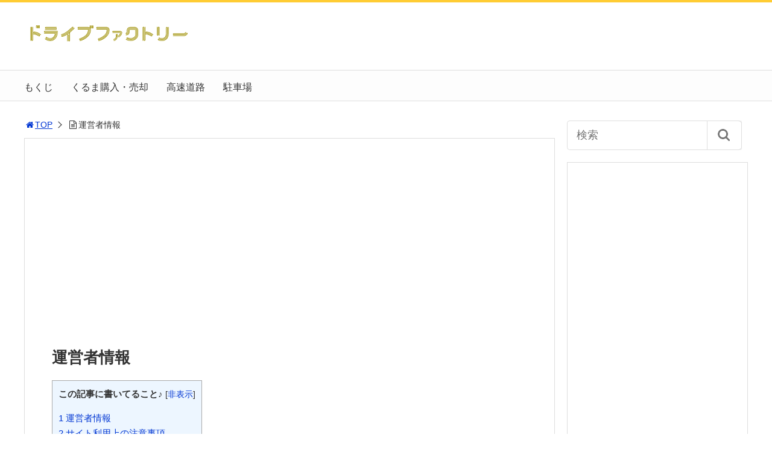

--- FILE ---
content_type: text/html; charset=UTF-8
request_url: https://drivefactory.info/information
body_size: 19742
content:
<!DOCTYPE html><html lang="ja"><head>  <script defer src="https://www.googletagmanager.com/gtag/js?id=G-6JTSLC8R8L"></script> <script defer src="[data-uri]"></script><title>運営者情報</title><meta charset="utf-8"><meta name="viewport" content="width=device-width,maximum-scale=1,minimum-scale=1,initial-scale=1,user-scalable=yes"><meta name="format-detection" content="telephone=no"> <!--[if lt IE 9]> <script src="https://drivefactory.info/wp-content/themes/surfing/js/html5shiv.js"></script> <![endif]--> <script defer src="https://drivefactory.info/wp-content/themes/surfing/js/jquery-1.11.1.min.js"></script> <script defer src="https://drivefactory.info/wp-content/themes/surfing/js/jquery.easing.1.3.min.js"></script> <script defer src="https://drivefactory.info/wp-content/themes/surfing/js/slidebars.min.js"></script> <script defer src="https://drivefactory.info/wp-content/themes/surfing/js/jquery.sticky.min.js"></script> <script defer src="https://drivefactory.info/wp-content/themes/surfing/js/original.min.js?ver=1.26.1"></script> <script defer src="https://drivefactory.info/wp-content/themes/surfing/js/clipboard.min.js"></script> <link rel="canonical" href="https://drivefactory.info/information"><link rel="icon" href="favicon.ico"><meta name='robots' content='max-image-preview:large' /><meta name="keywords" content="" /><meta name="description" content="運営者情報運営ドライブファクトリー 運営事務局お問い合わせフォームはこちらサイト利用上の注意事項当サイトは、お客様の便宜に供する為のものであり、お客様御自身の責任において利用頂く事ができるものとします。第三者、または当社に損害や不利益を与える行為、第三者、または当社の信用や名誉を損なう行為は禁止とさせて頂きます。当サイ" /><meta name="robots" content="noindex,nofollow" /><meta property="og:title" content="運営者情報" /><meta property="og:type" content="article" /><meta property="og:description" content="運営者情報運営ドライブファクトリー 運営事務局お問い合わせフォームはこちらサイト利用上の注意事項当サイトは、お客様の便宜に供する為のものであり、お客様御自身の責任において利用頂く事ができるものとします。第三者、または当社に損害や不利益を与える行為、第三者、または当社の信用や名誉を損なう行為は禁止とさせて頂きます。当サイ" /><meta property="og:url" content="https://drivefactory.info/information" /><meta property="og:image" content="" /><meta property="og:locale" content="ja_JP" /><meta property="og:site_name" content="ドライブファクトリー" /><link href="https://plus.google.com/" rel="publisher" /><meta name="twitter:card" content="summary" /><meta name="twitter:site" content="DriveFactory" /><meta name="twitter:title" content="運営者情報" /><meta name="twitter:description" content="運営者情報運営ドライブファクトリー 運営事務局お問い合わせフォームはこちらサイト利用上の注意事項当サイトは、お客様の便宜に供する為のものであり、お客様御自身の責任において利用頂く事ができるものとします。第三者、または当社に損害や不利益を与える行為、第三者、または当社の信用や名誉を損なう行為は禁止とさせて頂きます。当サイ" /><meta name="twitter:image" content="" /><link rel='dns-prefetch' href='//maxcdn.bootstrapcdn.com' /><link rel="alternate" title="oEmbed (JSON)" type="application/json+oembed" href="https://drivefactory.info/wp-json/oembed/1.0/embed?url=https%3A%2F%2Fdrivefactory.info%2Finformation" /><link rel="alternate" title="oEmbed (XML)" type="text/xml+oembed" href="https://drivefactory.info/wp-json/oembed/1.0/embed?url=https%3A%2F%2Fdrivefactory.info%2Finformation&#038;format=xml" /><style id='wp-img-auto-sizes-contain-inline-css' type='text/css'>img:is([sizes=auto i],[sizes^="auto," i]){contain-intrinsic-size:3000px 1500px}
/*# sourceURL=wp-img-auto-sizes-contain-inline-css */</style><link rel='stylesheet' id='font-awesome-css' href='//maxcdn.bootstrapcdn.com/font-awesome/4.3.0/css/font-awesome.min.css?ver=6.9' type='text/css' media='all' /><style id='wp-emoji-styles-inline-css' type='text/css'>img.wp-smiley, img.emoji {
		display: inline !important;
		border: none !important;
		box-shadow: none !important;
		height: 1em !important;
		width: 1em !important;
		margin: 0 0.07em !important;
		vertical-align: -0.1em !important;
		background: none !important;
		padding: 0 !important;
	}
/*# sourceURL=wp-emoji-styles-inline-css */</style><style id='wp-block-library-inline-css' type='text/css'>:root{--wp-block-synced-color:#7a00df;--wp-block-synced-color--rgb:122,0,223;--wp-bound-block-color:var(--wp-block-synced-color);--wp-editor-canvas-background:#ddd;--wp-admin-theme-color:#007cba;--wp-admin-theme-color--rgb:0,124,186;--wp-admin-theme-color-darker-10:#006ba1;--wp-admin-theme-color-darker-10--rgb:0,107,160.5;--wp-admin-theme-color-darker-20:#005a87;--wp-admin-theme-color-darker-20--rgb:0,90,135;--wp-admin-border-width-focus:2px}@media (min-resolution:192dpi){:root{--wp-admin-border-width-focus:1.5px}}.wp-element-button{cursor:pointer}:root .has-very-light-gray-background-color{background-color:#eee}:root .has-very-dark-gray-background-color{background-color:#313131}:root .has-very-light-gray-color{color:#eee}:root .has-very-dark-gray-color{color:#313131}:root .has-vivid-green-cyan-to-vivid-cyan-blue-gradient-background{background:linear-gradient(135deg,#00d084,#0693e3)}:root .has-purple-crush-gradient-background{background:linear-gradient(135deg,#34e2e4,#4721fb 50%,#ab1dfe)}:root .has-hazy-dawn-gradient-background{background:linear-gradient(135deg,#faaca8,#dad0ec)}:root .has-subdued-olive-gradient-background{background:linear-gradient(135deg,#fafae1,#67a671)}:root .has-atomic-cream-gradient-background{background:linear-gradient(135deg,#fdd79a,#004a59)}:root .has-nightshade-gradient-background{background:linear-gradient(135deg,#330968,#31cdcf)}:root .has-midnight-gradient-background{background:linear-gradient(135deg,#020381,#2874fc)}:root{--wp--preset--font-size--normal:16px;--wp--preset--font-size--huge:42px}.has-regular-font-size{font-size:1em}.has-larger-font-size{font-size:2.625em}.has-normal-font-size{font-size:var(--wp--preset--font-size--normal)}.has-huge-font-size{font-size:var(--wp--preset--font-size--huge)}.has-text-align-center{text-align:center}.has-text-align-left{text-align:left}.has-text-align-right{text-align:right}.has-fit-text{white-space:nowrap!important}#end-resizable-editor-section{display:none}.aligncenter{clear:both}.items-justified-left{justify-content:flex-start}.items-justified-center{justify-content:center}.items-justified-right{justify-content:flex-end}.items-justified-space-between{justify-content:space-between}.screen-reader-text{border:0;clip-path:inset(50%);height:1px;margin:-1px;overflow:hidden;padding:0;position:absolute;width:1px;word-wrap:normal!important}.screen-reader-text:focus{background-color:#ddd;clip-path:none;color:#444;display:block;font-size:1em;height:auto;left:5px;line-height:normal;padding:15px 23px 14px;text-decoration:none;top:5px;width:auto;z-index:100000}html :where(.has-border-color){border-style:solid}html :where([style*=border-top-color]){border-top-style:solid}html :where([style*=border-right-color]){border-right-style:solid}html :where([style*=border-bottom-color]){border-bottom-style:solid}html :where([style*=border-left-color]){border-left-style:solid}html :where([style*=border-width]){border-style:solid}html :where([style*=border-top-width]){border-top-style:solid}html :where([style*=border-right-width]){border-right-style:solid}html :where([style*=border-bottom-width]){border-bottom-style:solid}html :where([style*=border-left-width]){border-left-style:solid}html :where(img[class*=wp-image-]){height:auto;max-width:100%}:where(figure){margin:0 0 1em}html :where(.is-position-sticky){--wp-admin--admin-bar--position-offset:var(--wp-admin--admin-bar--height,0px)}@media screen and (max-width:600px){html :where(.is-position-sticky){--wp-admin--admin-bar--position-offset:0px}}

/*# sourceURL=wp-block-library-inline-css */</style><style id='global-styles-inline-css' type='text/css'>:root{--wp--preset--aspect-ratio--square: 1;--wp--preset--aspect-ratio--4-3: 4/3;--wp--preset--aspect-ratio--3-4: 3/4;--wp--preset--aspect-ratio--3-2: 3/2;--wp--preset--aspect-ratio--2-3: 2/3;--wp--preset--aspect-ratio--16-9: 16/9;--wp--preset--aspect-ratio--9-16: 9/16;--wp--preset--color--black: #000000;--wp--preset--color--cyan-bluish-gray: #abb8c3;--wp--preset--color--white: #ffffff;--wp--preset--color--pale-pink: #f78da7;--wp--preset--color--vivid-red: #cf2e2e;--wp--preset--color--luminous-vivid-orange: #ff6900;--wp--preset--color--luminous-vivid-amber: #fcb900;--wp--preset--color--light-green-cyan: #7bdcb5;--wp--preset--color--vivid-green-cyan: #00d084;--wp--preset--color--pale-cyan-blue: #8ed1fc;--wp--preset--color--vivid-cyan-blue: #0693e3;--wp--preset--color--vivid-purple: #9b51e0;--wp--preset--gradient--vivid-cyan-blue-to-vivid-purple: linear-gradient(135deg,rgb(6,147,227) 0%,rgb(155,81,224) 100%);--wp--preset--gradient--light-green-cyan-to-vivid-green-cyan: linear-gradient(135deg,rgb(122,220,180) 0%,rgb(0,208,130) 100%);--wp--preset--gradient--luminous-vivid-amber-to-luminous-vivid-orange: linear-gradient(135deg,rgb(252,185,0) 0%,rgb(255,105,0) 100%);--wp--preset--gradient--luminous-vivid-orange-to-vivid-red: linear-gradient(135deg,rgb(255,105,0) 0%,rgb(207,46,46) 100%);--wp--preset--gradient--very-light-gray-to-cyan-bluish-gray: linear-gradient(135deg,rgb(238,238,238) 0%,rgb(169,184,195) 100%);--wp--preset--gradient--cool-to-warm-spectrum: linear-gradient(135deg,rgb(74,234,220) 0%,rgb(151,120,209) 20%,rgb(207,42,186) 40%,rgb(238,44,130) 60%,rgb(251,105,98) 80%,rgb(254,248,76) 100%);--wp--preset--gradient--blush-light-purple: linear-gradient(135deg,rgb(255,206,236) 0%,rgb(152,150,240) 100%);--wp--preset--gradient--blush-bordeaux: linear-gradient(135deg,rgb(254,205,165) 0%,rgb(254,45,45) 50%,rgb(107,0,62) 100%);--wp--preset--gradient--luminous-dusk: linear-gradient(135deg,rgb(255,203,112) 0%,rgb(199,81,192) 50%,rgb(65,88,208) 100%);--wp--preset--gradient--pale-ocean: linear-gradient(135deg,rgb(255,245,203) 0%,rgb(182,227,212) 50%,rgb(51,167,181) 100%);--wp--preset--gradient--electric-grass: linear-gradient(135deg,rgb(202,248,128) 0%,rgb(113,206,126) 100%);--wp--preset--gradient--midnight: linear-gradient(135deg,rgb(2,3,129) 0%,rgb(40,116,252) 100%);--wp--preset--font-size--small: 13px;--wp--preset--font-size--medium: 20px;--wp--preset--font-size--large: 36px;--wp--preset--font-size--x-large: 42px;--wp--preset--spacing--20: 0.44rem;--wp--preset--spacing--30: 0.67rem;--wp--preset--spacing--40: 1rem;--wp--preset--spacing--50: 1.5rem;--wp--preset--spacing--60: 2.25rem;--wp--preset--spacing--70: 3.38rem;--wp--preset--spacing--80: 5.06rem;--wp--preset--shadow--natural: 6px 6px 9px rgba(0, 0, 0, 0.2);--wp--preset--shadow--deep: 12px 12px 50px rgba(0, 0, 0, 0.4);--wp--preset--shadow--sharp: 6px 6px 0px rgba(0, 0, 0, 0.2);--wp--preset--shadow--outlined: 6px 6px 0px -3px rgb(255, 255, 255), 6px 6px rgb(0, 0, 0);--wp--preset--shadow--crisp: 6px 6px 0px rgb(0, 0, 0);}:where(.is-layout-flex){gap: 0.5em;}:where(.is-layout-grid){gap: 0.5em;}body .is-layout-flex{display: flex;}.is-layout-flex{flex-wrap: wrap;align-items: center;}.is-layout-flex > :is(*, div){margin: 0;}body .is-layout-grid{display: grid;}.is-layout-grid > :is(*, div){margin: 0;}:where(.wp-block-columns.is-layout-flex){gap: 2em;}:where(.wp-block-columns.is-layout-grid){gap: 2em;}:where(.wp-block-post-template.is-layout-flex){gap: 1.25em;}:where(.wp-block-post-template.is-layout-grid){gap: 1.25em;}.has-black-color{color: var(--wp--preset--color--black) !important;}.has-cyan-bluish-gray-color{color: var(--wp--preset--color--cyan-bluish-gray) !important;}.has-white-color{color: var(--wp--preset--color--white) !important;}.has-pale-pink-color{color: var(--wp--preset--color--pale-pink) !important;}.has-vivid-red-color{color: var(--wp--preset--color--vivid-red) !important;}.has-luminous-vivid-orange-color{color: var(--wp--preset--color--luminous-vivid-orange) !important;}.has-luminous-vivid-amber-color{color: var(--wp--preset--color--luminous-vivid-amber) !important;}.has-light-green-cyan-color{color: var(--wp--preset--color--light-green-cyan) !important;}.has-vivid-green-cyan-color{color: var(--wp--preset--color--vivid-green-cyan) !important;}.has-pale-cyan-blue-color{color: var(--wp--preset--color--pale-cyan-blue) !important;}.has-vivid-cyan-blue-color{color: var(--wp--preset--color--vivid-cyan-blue) !important;}.has-vivid-purple-color{color: var(--wp--preset--color--vivid-purple) !important;}.has-black-background-color{background-color: var(--wp--preset--color--black) !important;}.has-cyan-bluish-gray-background-color{background-color: var(--wp--preset--color--cyan-bluish-gray) !important;}.has-white-background-color{background-color: var(--wp--preset--color--white) !important;}.has-pale-pink-background-color{background-color: var(--wp--preset--color--pale-pink) !important;}.has-vivid-red-background-color{background-color: var(--wp--preset--color--vivid-red) !important;}.has-luminous-vivid-orange-background-color{background-color: var(--wp--preset--color--luminous-vivid-orange) !important;}.has-luminous-vivid-amber-background-color{background-color: var(--wp--preset--color--luminous-vivid-amber) !important;}.has-light-green-cyan-background-color{background-color: var(--wp--preset--color--light-green-cyan) !important;}.has-vivid-green-cyan-background-color{background-color: var(--wp--preset--color--vivid-green-cyan) !important;}.has-pale-cyan-blue-background-color{background-color: var(--wp--preset--color--pale-cyan-blue) !important;}.has-vivid-cyan-blue-background-color{background-color: var(--wp--preset--color--vivid-cyan-blue) !important;}.has-vivid-purple-background-color{background-color: var(--wp--preset--color--vivid-purple) !important;}.has-black-border-color{border-color: var(--wp--preset--color--black) !important;}.has-cyan-bluish-gray-border-color{border-color: var(--wp--preset--color--cyan-bluish-gray) !important;}.has-white-border-color{border-color: var(--wp--preset--color--white) !important;}.has-pale-pink-border-color{border-color: var(--wp--preset--color--pale-pink) !important;}.has-vivid-red-border-color{border-color: var(--wp--preset--color--vivid-red) !important;}.has-luminous-vivid-orange-border-color{border-color: var(--wp--preset--color--luminous-vivid-orange) !important;}.has-luminous-vivid-amber-border-color{border-color: var(--wp--preset--color--luminous-vivid-amber) !important;}.has-light-green-cyan-border-color{border-color: var(--wp--preset--color--light-green-cyan) !important;}.has-vivid-green-cyan-border-color{border-color: var(--wp--preset--color--vivid-green-cyan) !important;}.has-pale-cyan-blue-border-color{border-color: var(--wp--preset--color--pale-cyan-blue) !important;}.has-vivid-cyan-blue-border-color{border-color: var(--wp--preset--color--vivid-cyan-blue) !important;}.has-vivid-purple-border-color{border-color: var(--wp--preset--color--vivid-purple) !important;}.has-vivid-cyan-blue-to-vivid-purple-gradient-background{background: var(--wp--preset--gradient--vivid-cyan-blue-to-vivid-purple) !important;}.has-light-green-cyan-to-vivid-green-cyan-gradient-background{background: var(--wp--preset--gradient--light-green-cyan-to-vivid-green-cyan) !important;}.has-luminous-vivid-amber-to-luminous-vivid-orange-gradient-background{background: var(--wp--preset--gradient--luminous-vivid-amber-to-luminous-vivid-orange) !important;}.has-luminous-vivid-orange-to-vivid-red-gradient-background{background: var(--wp--preset--gradient--luminous-vivid-orange-to-vivid-red) !important;}.has-very-light-gray-to-cyan-bluish-gray-gradient-background{background: var(--wp--preset--gradient--very-light-gray-to-cyan-bluish-gray) !important;}.has-cool-to-warm-spectrum-gradient-background{background: var(--wp--preset--gradient--cool-to-warm-spectrum) !important;}.has-blush-light-purple-gradient-background{background: var(--wp--preset--gradient--blush-light-purple) !important;}.has-blush-bordeaux-gradient-background{background: var(--wp--preset--gradient--blush-bordeaux) !important;}.has-luminous-dusk-gradient-background{background: var(--wp--preset--gradient--luminous-dusk) !important;}.has-pale-ocean-gradient-background{background: var(--wp--preset--gradient--pale-ocean) !important;}.has-electric-grass-gradient-background{background: var(--wp--preset--gradient--electric-grass) !important;}.has-midnight-gradient-background{background: var(--wp--preset--gradient--midnight) !important;}.has-small-font-size{font-size: var(--wp--preset--font-size--small) !important;}.has-medium-font-size{font-size: var(--wp--preset--font-size--medium) !important;}.has-large-font-size{font-size: var(--wp--preset--font-size--large) !important;}.has-x-large-font-size{font-size: var(--wp--preset--font-size--x-large) !important;}
/*# sourceURL=global-styles-inline-css */</style><style id='classic-theme-styles-inline-css' type='text/css'>/*! This file is auto-generated */
.wp-block-button__link{color:#fff;background-color:#32373c;border-radius:9999px;box-shadow:none;text-decoration:none;padding:calc(.667em + 2px) calc(1.333em + 2px);font-size:1.125em}.wp-block-file__button{background:#32373c;color:#fff;text-decoration:none}
/*# sourceURL=/wp-includes/css/classic-themes.min.css */</style><link rel='stylesheet' id='font-awesome-four-css' href='https://drivefactory.info/wp-content/themes/surfing/lib/font-awesome-4-menus/css/font-awesome.min.css?ver=4.5.0' type='text/css' media='all' /><link rel='stylesheet' id='surfing_toc-screen-css' href='https://drivefactory.info/wp-content/themes/surfing/lib/table-of-contents-plus/screen.min.css?ver=1.26.1' type='text/css' media='all' /> <script type="text/javascript" src="https://drivefactory.info/wp-includes/js/jquery/jquery.min.js?ver=3.7.1" id="jquery-core-js"></script> <script defer type="text/javascript" src="https://drivefactory.info/wp-includes/js/jquery/jquery-migrate.min.js?ver=3.4.1" id="jquery-migrate-js"></script> <script defer type="text/javascript" src="https://drivefactory.info/wp-content/themes/surfing/lib/q2w3-fixed-widget/js/q2w3-fixed-widget.min.js?ver=1.26.1" id="q2w3-fixed-widget-js"></script> <script defer type="text/javascript" src="https://drivefactory.info/wp-content/plugins/wp-scroll-depth/js/jquery-scrolldepth/jquery.scrolldepth.min.js?ver=6.9" id="jquery.scrolldepth-js"></script> <link rel="https://api.w.org/" href="https://drivefactory.info/wp-json/" /><link rel="alternate" title="JSON" type="application/json" href="https://drivefactory.info/wp-json/wp/v2/pages/212" /><link rel="EditURI" type="application/rsd+xml" title="RSD" href="https://drivefactory.info/xmlrpc.php?rsd" /><meta name="generator" content="WordPress 6.9" /><link rel='shortlink' href='https://drivefactory.info/?p=212' /> <style type="text/css" media="screen">.g { margin:0px; padding:0px; overflow:hidden; line-height:1; zoom:1; }
	.g img { height:auto; }
	.g-col { position:relative; float:left; }
	.g-col:first-child { margin-left: 0; }
	.g-col:last-child { margin-right: 0; }
	@media only screen and (max-width: 480px) {
		.g-col, .g-dyn, .g-single { width:100%; margin-left:0; margin-right:0; }
	}</style> <script defer src="[data-uri]"></script> <style type="text/css">div#surfing_toc_container ul li {font-size: 100%;}</style><style type="text/css">.broken_link, a.broken_link {
	text-decoration: line-through;
}</style><style type="text/css" id="custom-background-css">body.custom-background { background-color: #ffffff; }</style><link rel="icon" href="https://drivefactory.info/wp-content/uploads/2018/05/cropped-47f7c86d34c046c6fc56cb3fbbdd9cc0-32x32.png" sizes="32x32" /><link rel="icon" href="https://drivefactory.info/wp-content/uploads/2018/05/cropped-47f7c86d34c046c6fc56cb3fbbdd9cc0-192x192.png" sizes="192x192" /><link rel="apple-touch-icon" href="https://drivefactory.info/wp-content/uploads/2018/05/cropped-47f7c86d34c046c6fc56cb3fbbdd9cc0-180x180.png" /><meta name="msapplication-TileImage" content="https://drivefactory.info/wp-content/uploads/2018/05/cropped-47f7c86d34c046c6fc56cb3fbbdd9cc0-270x270.png" /><style type="text/css" id="wp-custom-css">/*ボックス1-ブルー*/
.box1 {
    margin: 2em 0;
    background: #f1f1f1;
    box-shadow: 0 2px 4px rgba(0, 0, 0, 0.22);
}
.box1 .box-title {
    font-size: 1.2em;
    background: #5fc2f5;
    padding: 4px;
    text-align: center;
    color: #FFF;
    font-weight: bold;
    letter-spacing: 0.05em;
}
.box1 p {
    padding: 15px 20px;
    margin: 0;
}
/*ボックス2-オレンジ*/
.box2 {
    margin: 2em 0;
    background: #f1f1f1;
    box-shadow: 0 2px 4px rgba(0, 0, 0, 0.22);
}
.box2 .box-title {
    font-size: 1.2em;
    background: #ff7d6e;
    padding: 4px;
    text-align: center;
    color: #FFF;
    font-weight: bold;
    letter-spacing: 0.05em;
}
.box2 p {
    padding: 15px 20px;
    margin: 0;
}
/*ボックス3-グリーン*/
.box3 {
    margin: 2em 0;
    background: #f1f1f1;
    box-shadow: 0 2px 4px rgba(0, 0, 0, 0.22);
}
.box3 .box-title {
    font-size: 1.2em;
    background: #69AD69;
    padding: 4px;
    text-align: center;
    color: #FFF;
    font-weight: bold;
    letter-spacing: 0.05em;
}
.box3 p {
    padding: 15px 20px;
    margin: 0;
}
/*ボックス4-パープル*/
.box4 {
    margin: 2em 0;
    background: #f1f1f1;
    box-shadow: 0 2px 4px rgba(0, 0, 0, 0.22);
}
.box4 .box-title {
    font-size: 1.2em;
    background: #8B008B;
    padding: 4px;
    text-align: center;
    color: #FFF;
    font-weight: bold;
    letter-spacing: 0.05em;
}
.box4 p {
    padding: 15px 20px;
    margin: 0;
}
/*ボックス5-ピンク*/
.box5 {
    margin: 2em 0;
    background: #f1f1f1;
    box-shadow: 0 2px 4px rgba(0, 0, 0, 0.22);
}
.box5 .box-title {
    font-size: 1.2em;
    background: #DB7093;
    padding: 4px;
    text-align: center;
    color: #FFF;
    font-weight: bold;
    letter-spacing: 0.05em;
}
.box5 p {
    padding: 15px 20px;
    margin: 0;
}
/*ボックス6-イエロー*/
.box6 {
    margin: 2em 0;
    background: #f1f1f1;
    box-shadow: 0 2px 4px rgba(0, 0, 0, 0.22);
}
.box6 .box-title {
    font-size: 1.2em;
    background: #DAA520;
    padding: 4px;
    text-align: center;
    color: #FFF;
    font-weight: bold;
    letter-spacing: 0.05em;
}
.box6 p {
    padding: 15px 20px;
    margin: 0;
}
/*フレーム11-ブルー*/
.box11 {
    position: relative;
    margin: 2em 0;
    padding: 0.5em 1em;
    border: solid 3px #5fc2f5;
    border-radius: 8px;
}
.box11 .box-title {
    position: absolute;
    display: inline-block;
    top: -13px;
    left: 10px;
    padding: 0 9px;
    line-height: 1;
    font-size: 19px;
    background: #FFF;
    color: #5fc2f5;
    font-weight: bold;
}
.box11 p {
    margin: 0; 
    padding: 0;
}
.balloon1-left {
 	position: relative;
	display: inline-block;
 	margin: 1.5em 0 1.5em 15px;
	padding: 7px 10px;
	min-width: 120px;
 	max-width: 100%;
 	color: #555;
	font-size: 16px;
	background: #e0edff;
}
/*ボード21-イエロー*/
.box21 {
    padding: 0.5em 1em;
    margin: 2em 0;
    color: #2c2c2f;/*文字色*/
    background: #ffffb6;/*背景色*/
	   border-radius: 10px;/*角の丸み*/
}
.box21 p {
    margin: 0; 
    padding: 0;
}
/*ボード22-ブルー*/
.box22 {
    padding: 0.5em 1em;
    margin: 2em 0;
    color: #2c2c2f;/*文字色*/
    background: #e4fbfe;/*背景色*/
	   border-radius: 10px;/*角の丸み*/
}
.box22 p {
    margin: 0; 
    padding: 0;
}
/*ボード23-ピンク*/
.box23 {
    padding: 0.5em 1em;
    margin: 2em 0;
    color: #2c2c2f;/*文字色*/
    background: #fff0f5;/*背景色*/
	   border-radius: 10px;/*角の丸み*/
}
.box23 p {
    margin: 0; 
    padding: 0;
}
/*リボン*/
.ribbon_box {    
    display: block;
    position: relative;
    margin: 15px auto;
    padding: 10px 0;
    width: 300px;
    background: #fffbf4
  }

.ribbon9 {
    display: inline-block;
    position: relative;
    box-sizing: border-box;
    padding: 10px;
    margin: 0 0 0 -20px;
    width: calc(100% + 20px);
    font-size: 22px;
    color: white;
    background: #f89174;
    box-shadow: 0 2px 2px rgba(0, 0, 0, 0.2);
}

.ribbon9:before {
    position: absolute;
    content: '';
    top: 100%;
    left: 0;
    border: none;
    border-bottom: solid 15px transparent;
    border-right: solid 20px #d88770;
}
/*黒板*/
@font-face {
    font-family: 'HuiFontP109';
    src:url('/fonts/public/HuiFont/HuiFontP109.eot');
    src:url('/fonts/public/HuiFont/HuiFontP109.eot?#iefix') format('embedded-opentype'), 
url('/fonts/public/HuiFont/HuiFontP109.woff')format('woff'), 
url('/fonts/public/HuiFont/HuiFontP109.ttf')format('truetype'), 
url('/fonts/public/HuiFont/HuiFontP109.svg#HuiFontP109') format('svg');
    font-weight: normal;
    font-style: normal;
}
.kokuban {
    font-family: HuiFontP109;
    color: #fff;
    background-color: #114400;
    margin: 10px 0 10px 0;
    padding: 15px;
    border: 9px solid #a60;
    border-radius: 3px;
    box-shadow: 2px 2px 4px #666, 2px 2px 2px #111 inset;
    text-shadow: 0px 0px 2px #000;
    line-height: 1.9;
}
.point {
    color: #ffb1b3;
    font-weight: bold;
    border: 3px solid #ffb1b3;
}
/*吹き出し1-ブルー*/
.balloon1-left:before{
	content: "";
	position: absolute;
	top: 50%;
	left: -30px;
 	margin-top: -15px;
	border: 15px solid transparent;
	border-right: 15px solid #e0edff;
}

.balloon1-left p {
	margin: 0;
	padding: 0;
}
/*吹き出し2-ピンク*/
.balloon1-right {
 	position: relative;
	display: inline-block;
 	margin: 1.5em 15px 1.5em 0;
	padding: 7px 10px;
	min-width: 120px;
 	max-width: 100%;
 	color: #555;
	font-size: 16px;
	background: #ffe4e1;
}

.balloon1-right:before{
	content: "";
	position: absolute;
	top: 50%;
	left: 100%;
 	margin-top: -15px;
	border: 15px solid transparent;
	border-left: 15px solid #ffe4e1;
}

.balloon1-right p {
	margin: 0;
	padding: 0;
}
/*インスタ*/
.instagram-media {
position: static !important;
}
/*表の横スクロール*/
table{
width:100%;
}
.scroll{
overflow: auto;
	/*tableをスクロールさせる*/
white-space: nowrap;/*tableのセル内にある文字の折り返しを禁止*/
}
.scroll::-webkit-scrollbar{/*tableにスクロールバーを追加*/
 height: 5px;
}
.scroll::-webkit-scrollbar-track{/*tableにスクロールバーを追加*/
 background: #F1F1F1;
}
.scroll::-webkit-scrollbar-thumb {/*tableにスクロールバーを追加*/
 background: #BCBCBC;
}
/*表のデザイン*/
th {
    background: #fff5e5;/*背景色*/	
	 text-align: center;
}
/*余白指定は省略*/</style><link rel="stylesheet" href="https://drivefactory.info/wp-content/themes/surfing/css/reset.min.css"><link rel="stylesheet" media="print, screen and (min-width:769px)" href="https://drivefactory.info/wp-content/themes/surfing/css/style.min.css?ver=1.26.1"><link rel="stylesheet" media="screen and (max-width:768px)" href="https://drivefactory.info/wp-content/themes/surfing/css/style_sp.min.css?ver=1.26.1"><link rel="stylesheet" href="https://maxcdn.bootstrapcdn.com/font-awesome/4.5.0/css/font-awesome.min.css"><link rel="stylesheet" href="//fonts.googleapis.com/earlyaccess/notosansjp.css"><style>@media screen and (max-width:768px) {
	.sb-site-slim {
				padding-top: 105px;
			}
}
@media screen and (min-width:769px) {
        body{
                font-family: "Hiragino Maru Gothic ProN", "HG丸ｺﾞｼｯｸM-PRO", HGMaruGothicMPRO, "ヒラギノ角ゴPro W3","Hiragino Kaku Gothic Pro",Osaka,"メイリオ",Meiryo,"ＭＳ ゴシック",sans-serif;
            }
                        article div.body{ font-size: 16px; } article div.body h2 { font-size: 23px; font-size: 2.3rem; } article div.body h3 { font-size: 21px; font-size: 2.1rem; } article div.body h4 { font-size: 21px; font-size: 2.1rem; } article div.body h5 { font-size: 21px; font-size: 2.1rem; } article div.body h6 { font-size: 19px; font-size: 1.9rem; }
                    article h1{
        font-size: 26px;
    }
                .sb-site #global_nav.nav_top{display: none;}
    .sb-site #global_nav.nav_bottom{display: none;}
    .sb-site-slim #global_nav.nav_top{display: none;}
    .sb-site-slim #global_nav.nav_bottom{display: none;}
        
            #pt_custom a:hover{color:#FFCC33;}
    #pt_custom #header_wrapper{border-top: solid 4px #FFCC33;}
    #pt_custom #header h1 a, #pt_custom #header span a{color:#FFCC33;}
    #pt_custom .contents h1.category_name{background:#FFCC33;}
    #pt_custom .recommended_contents .recommended_contlist h3{border-bottom: 3px solid #FFCC33;}
    #pt_custom .wp-pagenavi span, #pt_custom .wp-pagenavi a{border: solid 1px #FFCC33;color: #FFCC33;}
    #pt_custom .wp-pagenavi span{background: #FFCC33;color: #FFF;}
    #pt_custom .wp-pagenavi a:hover{background: #FFCC33;color: #FFF;}
    #pt_custom .side_widget_surfing_post_ranking_widget .tab li.active, #pt_custom .side_widget_surfing_post_ranking_widget .tab li:hover{color: #FFCC33;}
    #pt_custom .side_widget h2, #pt_custom #side_list h2{border-bottom:solid 3px #FFCC33;}
    #pt_custom .side_widget_surfing_ranking_widget .list li .btn_detail a{border:solid 2px #FFCC33;color:#FFCC33;}
    #pt_custom .side_widget_surfing_ranking_widget .list li .btn_detail a:hover{border:solid 2px #FFCC33;background:#FFCC33;color: #FFF;}
    #pt_custom #side_widget h2{border-bottom:solid 3px #FFCC33;}
    #pt_custom .tagcloud a:before{color: #FFCC33;}
    #pt_custom .btn_link{background: #FFCC33;border: solid 2px #FFCC33;}
    #pt_custom .btn_link:hover{background: #fff;color: #FFCC33;border: solid 2px #FFCC33;}
    #pt_custom #path li a{color:#FFCC33;}
    #pt_custom article h2{border-left: solid 7px #FFCC33;}
    #pt_custom article h3{border-bottom: solid 3px #FFCC33;}
    #pt_custom article h4{color:#FFCC33;}
    #pt_custom article .body a{color:#FFCC33;}
    #pt_custom article figure.btn_basic a{border:solid 2px #FFCC33;border-bottom:solid 4px #FFCC33;background:#FFCC33;}
    #pt_custom article figure.btn_basic a:hover{border:solid 2px #FFCC33;background:#FFCC33;color: #FFF;border-bottom-width:4px;}
    #pt_custom article .article_copybtn{border: 5px solid #FFCC33;}
    #pt_custom article .article_copybtn > span{border: 1px solid #FFCC33;}
    #pt_custom article .article_copybtn:hover{color: #FFCC33;}
    #pt_custom article .article_copybtn.oncheck{background: #FFCC33;color: #FFF;}
    #pt_custom .recommended_contents h2 span, #pt_custom #author_data h2 span,#pt_custom #other_article h2 span,#pt_custom #recommend h2 span{border-left: solid 3px #FFCC33;}
    #pt_custom #entry_ranking h1 span{border-left: solid 3px #FFCC33;}
    #pt_custom #entry_ranking .tab_l li.active, #pt_custom #entry_ranking .tab_l li:hover span{color: #FFCC33;}
    #pt_custom #ranking .list li .btn_detail{border:solid 2px #FFCC33;color:#FFCC33;border-bottom:solid 4px #FFCC33;}
    #pt_custom #ranking .list li .btn_detail:hover{border:solid 2px #FFCC33;background:#FFCC33;color: #FFF;border-bottom-width:4px;}
    #pt_custom .pagination figure.btn_basic a{border:solid 2px #FFCC33;border-bottom:solid 4px #FFCC33;background:#FFCC33;}
    #pt_custom .pagination figure.btn_basic a:hover{border:solid 2px #FFCC33;background:#FFCC33;color: #FFF;border-bottom-width:4px;}
    
        #pt_custom a:hover{color:#CC0000;}
    #pt_custom article .body a:hover{color:#CC0000;}
    #pt_custom #side_entry_ranking .tab li.active,
    #pt_custom #side_entry_ranking .tab li:hover{color: #CC0000;}
                            #pt_custom #path li a{color:#0036d3;}
                                    #pt_custom article h4{color:#000000;}
            #pt_custom article .body a{color:#0036d3;}
                #pt_custom .btn_link{background: #;border: solid 2px #;}
    #pt_custom .btn_link:hover{background: #fff;color: #;border: solid 2px #;}
                    }

@media screen and (max-width:768px) {
        body{
                font-family: 'Noto Sans JP', sans-serif;
            }
                        article div.body{ font-size: 16px; } article div.body h2 { font-size: 20px; font-size: 2.0rem; } article div.body h3 { font-size: 18px; font-size: 1.8rem; } article div.body h4 { font-size: 18px; font-size: 1.8rem; } article div.body h5 { font-size: 18px; font-size: 1.8rem; } article div.body h6 { font-size: 18px; font-size: 1.8rem; }
                    article h1{
        font-size: 18px;
    }
    
            #pt_custom #header{border-top: solid 4px #FFCC33;}
    #pt_custom #header h1 a, #pt_custom #header span a{color:#FFCC33;}
    #pt_custom .contents h1.category_name{background:#FFCC33;}
    #pt_custom .recommended_contents .recommended_contlist h3{border-bottom: 3px solid #FFCC33;}
    #pt_custom .wp-pagenavi a{border: solid 1px #FFCC33;color: #FFCC33;}
    #pt_custom .wp-pagenavi span{border: solid 1px #FFCC33;background: #FFCC33;color: #FFF;}
    #pt_custom .wp-pagenavi a:hover{background: #FFCC33;color: #FFF;}
    #pt_custom .side_widget_surfing_post_ranking_widget .tab li.active{color: #FFCC33;}
    #pt_custom .side_widget h2, #pt_custom #side_list h2{border-bottom:solid 3px #FFCC33;}
    #pt_custom .side_widget_surfing_ranking_widget h2{border-bottom:solid 3px #FFCC33;}
    #pt_custom .side_widget_surfing_ranking_widget .list li .btn_detail a{border:solid 2px #FFCC33;color:#FFCC33;}
    #pt_custom .side_widget_surfing_ranking_widget .list li .btn_detail a:hover{border:solid 2px #FFCC33;background:#FFCC33;color: #FFF;}
    #pt_custom #side_widget h2{border-bottom:solid 3px #FFCC33;}
    #pt_custom .tagcloud a:before{color: #FFCC33;}
    #pt_custom .btn_link{background: #FFCC33;border: solid 2px #FFCC33;}
    #pt_custom .btn_link:hover{background: #fff;color: #FFCC33;border: solid 2px #FFCC33;}
    #pt_custom #path li a{color:#FFCC33;}
    #pt_custom article h2{border-left: solid 7px #FFCC33;}
    #pt_custom article h3{border-bottom: solid 3px #FFCC33;}
    #pt_custom article h4{color:#FFCC33;}
    #pt_custom article .body a{color:#FFCC33;}
    #pt_custom article figure.btn_basic a{border:solid 2px #FFCC33;border-bottom:solid 4px #FFCC33;background:#FFCC33;}
    #pt_custom article figure.btn_basic a:hover{border:solid 2px #FFCC33;background:#FFCC33;color: #FFF;border-bottom-width:4px;text-decoration: none;}
    #pt_custom article .article_copybtn{border: 3px solid #FFCC33;}
    #pt_custom article .article_copybtn > span{border: 1px solid #FFCC33;}
    #pt_custom article .article_copybtn:hover{color: #FFCC33;}
    #pt_custom article .article_copybtn.oncheck{background: #FFCC33;color: #FFF;}
    #pt_custom .recommended_contents h2 span, #pt_custom #author_data h2 span,#pt_custom #other_article h2 span,#pt_custom #recommend h2 span{border-left: solid 3px #FFCC33;}
    #pt_custom #entry_ranking h1 span{border-left: solid 3px #FFCC33;}
    #pt_custom #entry_ranking .tab_l li.active, #pt_custom #entry_ranking .tab_l li:hover span{color: #FFCC33;}
    #pt_custom #ranking .list li .btn_detail{border:solid 2px #FFCC33;color:#FFCC33;border-bottom:solid 4px #FFCC33;}
    #pt_custom #ranking .list li .btn_detail:hover{border:solid 2px #FFCC33;background:#FFCC33;color: #FFF;border-bottom-width:4px;}
    #pt_custom .pagination figure.btn_basic a{border:solid 2px #FFCC33;border-bottom:solid 4px #FFCC33;background:#FFCC33;}
    #pt_custom .pagination figure.btn_basic a:hover{border:solid 2px #FFCC33;background:#FFCC33;color: #FFF;border-bottom-width:4px;text-decoration: none;}
    
        #pt_custom a:hover{color:#CC0000;}
    #pt_custom article .body a:hover{color:#CC0000;}
    #pt_custom #side_entry_ranking .tab li.active,
    #pt_custom #side_entry_ranking .tab li:hover{color: #CC0000;}
                    #pt_custom #path li a{color:#0036d3;}
                                    #pt_custom article h4{color:#000000;}
            #pt_custom article .body a{color:#0036d3;}
                        #pt_custom article figure.btn_basic a{border:solid 2px #;border-bottom:solid 4px #;background:#;}
    #pt_custom article figure.btn_basic a:hover{border:solid 2px #;background:#;color: #FFF;border-bottom-width:4px;text-decoration: none;}
            }</style> <script defer src="[data-uri]"></script> <script defer src="[data-uri]"></script> </head><body id="pt_custom" class="wp-singular page-template-default page page-id-212 custom-background wp-theme-surfing  pt_custom"><div id="fb-root"></div> <script defer src="[data-uri]"></script><div id="sb-site" class="sb-site"><div id="header_wrapper"><div id="page_top" class="cont_box"><nav id="global_nav" class="nav_top"><ul id="menu-%e3%83%98%e3%83%83%e3%83%80%e3%83%bc" class="ftrList"><li id="menu-item-4462" class="menu-item menu-item-type-post_type menu-item-object-page menu-item-4462 "><a href="https://drivefactory.info/sitemaps">もくじ</a></li><li id="menu-item-17284" class="menu-item menu-item-type-taxonomy menu-item-object-category menu-item-17284 "><a href="https://drivefactory.info/archives/category/%e3%81%8f%e3%82%8b%e3%81%be%e8%b3%bc%e5%85%a5%e3%83%bb%e5%a3%b2%e5%8d%b4">くるま購入・売却</a></li><li id="menu-item-17282" class="menu-item menu-item-type-taxonomy menu-item-object-category menu-item-17282 %e9%ab%98%e9%80%9f%e9%81%93%e8%b7%af"><a href="https://drivefactory.info/archives/category/car-life/%e9%ab%98%e9%80%9f%e9%81%93%e8%b7%af">高速道路</a></li><li id="menu-item-17283" class="menu-item menu-item-type-taxonomy menu-item-object-category menu-item-17283 %e9%a7%90%e8%bb%8a%e5%a0%b4"><a href="https://drivefactory.info/archives/category/car-life/%e9%a7%90%e8%bb%8a%e5%a0%b4">駐車場</a></li></ul></nav><header id="header"> <span class="image"><a href="https://drivefactory.info"><img src="https://drivefactory.info/wp-content/uploads/2017/07/1e60ede8d3656c45c2acfe191d7589ff.gif" alt="ドライブファクトリー"></a></span><div class="banner">  <script defer src="[data-uri]"></script> <noscript><img height="1" width="1" style="display:none"
src="https://www.facebook.com/tr?id=1024226220993134&ev=PageView&noscript=1"
/></noscript></div><div id="sp_bn"><p class="sb-toggle-right"><a href="#header" id="sp_bn_menu" class="fa fa-bars"></a></p></div></header><nav id="global_nav" class="nav_middle"><ul id="menu-%e3%83%98%e3%83%83%e3%83%80%e3%83%bc-1" class="ftrList"><li class="menu-item menu-item-type-post_type menu-item-object-page menu-item-4462 "><a href="https://drivefactory.info/sitemaps">もくじ</a></li><li class="menu-item menu-item-type-taxonomy menu-item-object-category menu-item-17284 "><a href="https://drivefactory.info/archives/category/%e3%81%8f%e3%82%8b%e3%81%be%e8%b3%bc%e5%85%a5%e3%83%bb%e5%a3%b2%e5%8d%b4">くるま購入・売却</a></li><li class="menu-item menu-item-type-taxonomy menu-item-object-category menu-item-17282 %e9%ab%98%e9%80%9f%e9%81%93%e8%b7%af"><a href="https://drivefactory.info/archives/category/car-life/%e9%ab%98%e9%80%9f%e9%81%93%e8%b7%af">高速道路</a></li><li class="menu-item menu-item-type-taxonomy menu-item-object-category menu-item-17283 %e9%a7%90%e8%bb%8a%e5%a0%b4"><a href="https://drivefactory.info/archives/category/car-life/%e9%a7%90%e8%bb%8a%e5%a0%b4">駐車場</a></li></ul></nav></div></div><div class="contents_wrapper" id="col2_left"><section class="contents"><div class="contents_inner"><ol id="path"><li><a href="https://drivefactory.info"><i class="fa fa-home fa-fw"></i>TOP</a></li><li><i class="fa fa-file-text-o fa-fw"></i>運営者情報</li></ol><article><div class="ad_area"> <script async src="https://pagead2.googlesyndication.com/pagead/js/adsbygoogle.js?client=ca-pub-5995720262691540"
     crossorigin="anonymous"></script> <ins class="adsbygoogle"
 style="display:block; text-align:center;"
 data-ad-layout="in-article"
 data-ad-format="fluid"
 data-ad-client="ca-pub-5995720262691540"
 data-ad-slot="1571017991"></ins> <script>(adsbygoogle = window.adsbygoogle || []).push({});</script> </div><h1>運営者情報</h1><div class="body"><div id="surfing_toc_container" class="surfing_toc_light_blue no_bullets"><p class="surfing_toc_title">この記事に書いてること♪</p><ul class="surfing_toc_list"><li><a href="#_"><span class="surfing_toc_number surfing_toc_depth_1">1</span> 運営者情報</a></li><li><a href="#_-2"><span class="surfing_toc_number surfing_toc_depth_1">2</span> サイト利用上の注意事項</a></li><li><a href="#_-3"><span class="surfing_toc_number surfing_toc_depth_1">3</span> 免責事項</a></li><li><a href="#_-4"><span class="surfing_toc_number surfing_toc_depth_1">4</span> サイトへのリンクについて</a></li><li><a href="#_-5"><span class="surfing_toc_number surfing_toc_depth_1">5</span> 準拠法及び管轄裁判所について</a></li><li><a href="#_-6"><span class="surfing_toc_number surfing_toc_depth_1">6</span> プライバシーポリシー</a></li></ul></div><h2><span id="_">運営者情報</span></h2><table><tbody><tr><td>運営</td><td>ドライブファクトリー 運営事務局</td></tr><tr><td>お問い合わせ</td><td>フォームは<a href="https://ssl.form-mailer.jp/fms/24b49479753800">こちら</a></td></tr></tbody></table><h2><span id="_-2">サイト利用上の注意事項</span></h2><p>当サイトは、お客様の便宜に供する為のものであり、お客様御自身の責任において利用頂く事ができるものとします。</p><p>第三者、または当社に損害や不利益を与える行為、第三者、または当社の信用や名誉を損なう行為は禁止とさせて頂きます。</p><p>当サイトに収録・掲載されているコンテンツのレイアウト、デザインおよび構造に関する著作権は運営者に帰属します。画像等ご利用の際には事前に承諾が必要です。</p><h2><span id="_-3">免責事項</span></h2><p>当サイトのコンテンツについては、万全を期して掲載しておりますが、その正確性、適用性、完全性などに対して当サイトは一切保証いたしません利用者が当サイトの情報を用いて行う一切の行為についても、何ら責任を負うものではありません。</p><p>また当サイトは、情報の変更、削除、掲載場所の移動などを行うことがあります。</p><p>また本サイトはアフィリエイトにより商品・サービスのご案内をしております。アフィリエイトとは企業が販売または提供しているサービスや商品について、お客様にご紹介する業務を、企業と提携して行うことを意味しています。</p><p>よって商品・サービスは、当サイトから販売するわけではございません。ご購入の際は、商品やサービスなどを提供しているリンク先（本サイトがアフィリエイトによりご紹介する販売者のサイト）でのご注文、ご購入となります。</p><p>ご注文、お支払いなどは販売者と直接取引していただくこととなりますので、価格・税金・送料・在庫・お支払い・注文・配送・購入・販売者等の詳細については、商品やサービスなどを提供しているリンク先企業の情報をご覧ください。掲載商品に関するお問合せもリンク先企業へご相談ください。本サイト側ではお答えできません。</p><p>本サイトの掲載情報は、お客様のご判断と責任においてご利用ください。商品についてのトラブルは当サイトでは、一切の責任を負いかねます。当サイトのコンテンツについては、万全を期して掲載しておりますが、その正確性、適用性、完全性などに対して当サイトは一切保証いたしません。</p><p>利用者が当サイトの情報を用いて行う一切の行為についても、何ら責任を負うものではありません。また当サイトは、情報の変更、削除、掲載場所の移動などを行うことがあります。<br /> あらかじめご了承願います。</p><p>誤字脱字や表記ミス、記事に対するご意見やご指摘などが御座いましたらお問い合わせフォームよりご連絡をお願い致します。※すべてに必ずご返信するわけではありません。</p><p>何卒ご了承の上ご連絡をお願い致します。</p><h2><span id="_-4">サイトへのリンクについて</span></h2><p>当サイトはリンクフリーです。但し、公序良俗に反したサイトからのリンクはお断り致します。<br /> リンクを貼られた際には御一報頂けますと幸いです。</p><p>又、 当サイトから第三者のサイトにリンクを張っている場合や、第三者のサイトから当サイトにリンクを張っている場合、いずれの場合に於いても、第三者のサイトの内容は、第三者の責任で管理・運営されているものであり、それらを利用されたことによって生ずる如何なる不都合や損害についても、当社は責任を負いかねます。</p><h2><span id="_-5">準拠法及び管轄裁判所について</span></h2><p>当サイトの利用ならびに当サイトの内容の解釈については、日本国の法律を準拠法とします。また、このサイトに関わる全ての紛争については、日本国の大阪地方裁判所を第一審の専属管轄裁判所とします。</p><h2><span id="_-6">プライバシーポリシー</span></h2><p>最終改訂日：2022年7月31日</p><h4>当サイトに掲載されている広告について</h4><p>当サイトでは、第三者配信の広告サービス（Googleアドセンス、A8.net、Amazonアソシエイト、他）を利用しています。</p><p>このような広告配信事業者は、ユーザーの興味に応じた商品やサービスの広告を表示するため、当サイトや他サイトへのアクセスに関する情報 『Cookie』(氏名、住所、メール アドレス、電話番号は含まれません) を使用することがあります。</p><p>またGoogleアドセンスに関して、このプロセスの詳細やこのような情報が広告配信事業者に使用されないようにする方法については、<a href="http://www.google.co.jp/policies/technologies/ads/" target="_blank" rel="noopener">こちら</a>をご覧ください。</p><h4>当サイトが使用しているアクセス解析ツールについて</h4><p>当サイトでは、Googleによるアクセス解析ツール「Googleアナリティクス」を利用しています。</p><p>このGoogleアナリティクスはトラフィックデータの収集のためにCookieを使用しています。このトラフィックデータは匿名で収集されており、個人を特定するものではありません。</p><p>この機能はCookieを無効にすることで収集を拒否することが出来ますので、お使いのブラウザの設定をご確認ください。この規約に関して、詳しくは<a href="https://www.google.com/analytics/terms/jp.html" target="_blank" rel="noopener">こちら</a>をご覧ください。</p><h4>当サイトへのコメントについて</h4><p>当サイトでは、スパム・荒らしへの対応として、コメントの際に使用されたIPアドレスを記録しています。これはブログの標準機能としてサポートされている機能で、スパム・荒らしへの対応以外にこのIPアドレスを使用することはありません。</p><p>また、メールアドレスとURLの入力に関しては、任意となっております。全てのコメントは管理人が事前にその内容を確認し、承認した上での掲載となりますことをあらかじめご了承下さい。</p><p>加えて、次に掲げる内容を含むコメントは管理人の裁量によって承認せず、削除する事があります。</p><ul><li>当サイトからのご連絡や業務のご案内やご質問に対する回答</li><li>ご注文いだいた商品を発送する場合</li><li>禁制品の取引に関するものや、他者を害する行為の依頼など、法律によって禁止されている物品、行為の依頼や斡旋などに関するもの。</li><li>その他、公序良俗に反し、または管理人によって承認すべきでないと認められるもの。</li></ul></div></article></div></section><aside class="side_contents"><div class="contents_block side_widget side_widget_search" id="search-2"><form role="search" method="get" id="searchform" action="https://drivefactory.info/" ><div> <input type="text" value="" name="s" id="s" /> <button type="submit" id="searchsubmit"></button></div></form></div><div class="contents_block side_widget side_widget_text" id="text-2"><div class="textwidget"><p><script async src="https://pagead2.googlesyndication.com/pagead/js/adsbygoogle.js?client=ca-pub-5995720262691540"
     crossorigin="anonymous"></script><br /> <ins class="adsbygoogle"
 style="display:block; text-align:center;"
 data-ad-layout="in-article"
 data-ad-format="fluid"
 data-ad-client="ca-pub-5995720262691540"
 data-ad-slot="1571017991"></ins><br /> <script>(adsbygoogle = window.adsbygoogle || []).push({});</script></p></div></div><div class="contents_block side_widget side_widget_archive" id="archives-3"><h2>アーカイブ</h2><ul><li><a href='https://drivefactory.info/archives/date/2024/06'>2024年6月</a></li><li><a href='https://drivefactory.info/archives/date/2016/10'>2016年10月</a></li><li><a href='https://drivefactory.info/archives/date/2016/09'>2016年9月</a></li><li><a href='https://drivefactory.info/archives/date/2016/08'>2016年8月</a></li><li><a href='https://drivefactory.info/archives/date/2016/07'>2016年7月</a></li><li><a href='https://drivefactory.info/archives/date/2016/06'>2016年6月</a></li><li><a href='https://drivefactory.info/archives/date/2016/05'>2016年5月</a></li><li><a href='https://drivefactory.info/archives/date/2016/04'>2016年4月</a></li><li><a href='https://drivefactory.info/archives/date/2016/03'>2016年3月</a></li><li><a href='https://drivefactory.info/archives/date/2016/02'>2016年2月</a></li><li><a href='https://drivefactory.info/archives/date/2016/01'>2016年1月</a></li></ul></div><div class="contents_block side_widget side_widget_text" id="text-3"><div class="textwidget"><p><script async src="https://pagead2.googlesyndication.com/pagead/js/adsbygoogle.js?client=ca-pub-5995720262691540"
     crossorigin="anonymous"></script><br /> <ins class="adsbygoogle"
 style="display:block; text-align:center;"
 data-ad-layout="in-article"
 data-ad-format="fluid"
 data-ad-client="ca-pub-5995720262691540"
 data-ad-slot="1571017991"></ins><br /> <script>(adsbygoogle = window.adsbygoogle || []).push({});</script></p></div></div></aside></div><footer id="footer"><div id="footer_content"><nav class="footer_menu"><h2></h2><p><img src="" alt=""></p><p></p></nav><nav class="footer_menu_2col"><h2></h2><ul id="menu-%e3%83%95%e3%83%83%e3%82%bf%e3%83%bc" class="ftrList"><li id="menu-item-4221" class="menu-item menu-item-type-post_type menu-item-object-page menu-item-4221 sitemaps"><a href="https://drivefactory.info/sitemaps">サイトマップ</a></li><li id="menu-item-4222" class="menu-item menu-item-type-post_type menu-item-object-page current-menu-item page_item page-item-212 current_page_item menu-item-4222 information"><a href="https://drivefactory.info/information" aria-current="page">運営者情報</a></li></ul></nav></div><div id="copyright"><p></p></div></footer><div id="fix_area"><div id="pagetop"><span><a href="#page_top" id="go_to_top" class="fa fa-arrow-up"></a></span></div><div id="footer_fix"></div></div></div><nav id="global_nav_sp" class="sb-slidebar sb-right"><ul class="ftrList fixed"><li class="menu-item"><div class="side_widget_search" id="search"><form role="search" method="get" id="searchform" action="https://drivefactory.info"><div> <input type="text" value="" name="s" id="s" placeholder="検索"> <button type="submit" id="searchsubmit"></button></div></form></div></li><li class="menu-item"><a href="https://drivefactory.info/new"><i class="fa-file-text-o fa"></i> 新着記事</a></li><li class="menu-item"><a href="https://drivefactory.info/favorite"><i class="fa-trophy fa"></i> 人気ランキング</a></li><li class="menu-item categories"><p><i class="fa-flag fa"></i> カテゴリー<i class="fa-chevron-down fa toggle_menu"></i></p><ul class="ftrList"><li class="cat-item cat-item-32"><a href="https://drivefactory.info/archives/category/car-life">1.カーライフ</a><ul class='children'><li class="cat-item cat-item-56"><a href="https://drivefactory.info/archives/category/car-life/%e3%82%ab%e3%83%bc%e3%83%9d%e3%83%bc%e3%83%88">カーポート</a></li><li class="cat-item cat-item-41"><a href="https://drivefactory.info/archives/category/car-life/%e3%82%b3%e3%83%a9%e3%83%a0">コラム</a></li><li class="cat-item cat-item-38"><a href="https://drivefactory.info/archives/category/car-life/%e3%82%bb%e3%82%ad%e3%83%a5%e3%83%aa%e3%83%86%e3%82%a3">セキュリティ</a></li><li class="cat-item cat-item-39"><a href="https://drivefactory.info/archives/category/car-life/%e3%83%89%e3%83%a9%e3%82%a4%e3%83%96">ドライブ</a></li><li class="cat-item cat-item-8"><a href="https://drivefactory.info/archives/category/car-life/%e4%ba%a4%e9%80%9a%e3%83%ab%e3%83%bc%e3%83%ab">交通ルール</a></li><li class="cat-item cat-item-57"><a href="https://drivefactory.info/archives/category/car-life/%e4%bf%9d%e9%99%ba%e3%83%bb%e7%a8%8e%e9%87%91">保険・税金</a></li><li class="cat-item cat-item-17"><a href="https://drivefactory.info/archives/category/car-life/%e6%95%99%e7%bf%92%e6%89%80">教習所</a><ul class='children'><li class="cat-item cat-item-45"><a href="https://drivefactory.info/archives/category/car-life/%e6%95%99%e7%bf%92%e6%89%80/%e5%90%88%e5%ae%bf%e5%85%8d%e8%a8%b1">合宿免許</a></li></ul></li><li class="cat-item cat-item-40"><a href="https://drivefactory.info/archives/category/car-life/%e7%af%80%e7%b4%84">節約</a></li><li class="cat-item cat-item-50"><a href="https://drivefactory.info/archives/category/car-life/%e9%a7%90%e8%bb%8a%e5%a0%b4">駐車場</a></li><li class="cat-item cat-item-49"><a href="https://drivefactory.info/archives/category/car-life/%e9%ab%98%e9%80%9f%e9%81%93%e8%b7%af">高速道路</a></li></ul></li><li class="cat-item cat-item-2"><a href="https://drivefactory.info/archives/category/maintenance">2.メンテナンス</a><ul class='children'><li class="cat-item cat-item-46"><a href="https://drivefactory.info/archives/category/maintenance/%e3%82%b9%e3%82%bf%e3%83%83%e3%83%89%e3%83%ac%e3%82%b9%e3%82%bf%e3%82%a4%e3%83%a4">スタッドレスタイヤ</a></li><li class="cat-item cat-item-27"><a href="https://drivefactory.info/archives/category/maintenance/%e4%bf%ae%e7%90%86%e6%9c%9f%e9%96%93%e3%83%bb%e8%b2%bb%e7%94%a8">修理期間・費用</a></li><li class="cat-item cat-item-10"><a href="https://drivefactory.info/archives/category/maintenance/%e6%95%85%e9%9a%9c">故障トラブル</a></li><li class="cat-item cat-item-21"><a href="https://drivefactory.info/archives/category/maintenance/%e8%bb%8a%e6%a4%9c">車検</a></li><li class="cat-item cat-item-29"><a href="https://drivefactory.info/archives/category/maintenance/%e9%83%a8%e5%93%81%e4%ba%a4%e6%8f%9b">部品交換・工賃</a></li></ul></li><li class="cat-item cat-item-18"><a href="https://drivefactory.info/archives/category/customize">3.カスタマイズ</a><ul class='children'><li class="cat-item cat-item-5"><a href="https://drivefactory.info/archives/category/customize/diy">DIY</a></li><li class="cat-item cat-item-34"><a href="https://drivefactory.info/archives/category/customize/%e3%81%8a%e3%81%97%e3%82%83%e3%82%8c">おしゃれ・便利DIY</a></li><li class="cat-item cat-item-11"><a href="https://drivefactory.info/archives/category/customize/%e3%82%ab%e3%83%bc%e3%83%8a%e3%83%93">カーナビ</a></li><li class="cat-item cat-item-48"><a href="https://drivefactory.info/archives/category/customize/%e3%82%b9%e3%83%94%e3%83%bc%e3%82%ab%e3%83%bc">スピーカー</a></li></ul></li><li class="cat-item cat-item-22"><a href="https://drivefactory.info/archives/category/%e3%81%8f%e3%82%8b%e3%81%be%e8%b3%bc%e5%85%a5%e3%83%bb%e5%a3%b2%e5%8d%b4">4.くるま購入・売却</a><ul class='children'><li class="cat-item cat-item-35"><a href="https://drivefactory.info/archives/category/%e3%81%8f%e3%82%8b%e3%81%be%e8%b3%bc%e5%85%a5%e3%83%bb%e5%a3%b2%e5%8d%b4/%e4%b8%ad%e5%8f%a4%e3%83%88%e3%83%a9%e3%83%83%e3%82%af">中古トラック</a></li><li class="cat-item cat-item-31"><a href="https://drivefactory.info/archives/category/%e3%81%8f%e3%82%8b%e3%81%be%e8%b3%bc%e5%85%a5%e3%83%bb%e5%a3%b2%e5%8d%b4/%e4%ba%8b%e6%95%85%e8%bb%8a">事故車</a></li><li class="cat-item cat-item-23"><a href="https://drivefactory.info/archives/category/%e3%81%8f%e3%82%8b%e3%81%be%e8%b3%bc%e5%85%a5%e3%83%bb%e5%a3%b2%e5%8d%b4/ranking">人気ランキング</a></li><li class="cat-item cat-item-36"><a href="https://drivefactory.info/archives/category/%e3%81%8f%e3%82%8b%e3%81%be%e8%b3%bc%e5%85%a5%e3%83%bb%e5%a3%b2%e5%8d%b4/%e5%a3%b2%e5%8d%b4%e3%83%8e%e3%82%a6%e3%83%8f%e3%82%a6">売却ノウハウ</a></li><li class="cat-item cat-item-26"><a href="https://drivefactory.info/archives/category/%e3%81%8f%e3%82%8b%e3%81%be%e8%b3%bc%e5%85%a5%e3%83%bb%e5%a3%b2%e5%8d%b4/%e5%bb%83%e8%bb%8a">廃車</a></li><li class="cat-item cat-item-37"><a href="https://drivefactory.info/archives/category/%e3%81%8f%e3%82%8b%e3%81%be%e8%b3%bc%e5%85%a5%e3%83%bb%e5%a3%b2%e5%8d%b4/%e6%9b%b8%e9%a1%9e%e6%89%8b%e7%b6%9a%e3%81%8d">書類手続き</a></li><li class="cat-item cat-item-30"><a href="https://drivefactory.info/archives/category/%e3%81%8f%e3%82%8b%e3%81%be%e8%b3%bc%e5%85%a5%e3%83%bb%e5%a3%b2%e5%8d%b4/%e6%b0%b4%e6%b2%a1%e8%bb%8a">水没車</a></li><li class="cat-item cat-item-7"><a href="https://drivefactory.info/archives/category/%e3%81%8f%e3%82%8b%e3%81%be%e8%b3%bc%e5%85%a5%e3%83%bb%e5%a3%b2%e5%8d%b4/%e8%b3%bc%e5%85%a5%e3%83%8e%e3%82%a6%e3%83%8f%e3%82%a6">購入ノウハウ</a></li></ul></li><li class="cat-item cat-item-58"><a href="https://drivefactory.info/archives/category/%e3%83%95%e3%82%a7%e3%83%a9%e3%83%bc%e3%83%aa">フェラーリ</a></li><li class="cat-item cat-item-1"><a href="https://drivefactory.info/archives/category/%e6%9c%aa%e5%88%86%e9%a1%9e">未分類</a></li></ul></li></ul></nav>  <script defer src="[data-uri]"></script> <script type="speculationrules">{"prefetch":[{"source":"document","where":{"and":[{"href_matches":"/*"},{"not":{"href_matches":["/wp-*.php","/wp-admin/*","/wp-content/uploads/*","/wp-content/*","/wp-content/plugins/*","/wp-content/themes/surfing/*","/*\\?(.+)"]}},{"not":{"selector_matches":"a[rel~=\"nofollow\"]"}},{"not":{"selector_matches":".no-prefetch, .no-prefetch a"}}]},"eagerness":"conservative"}]}</script> <script src="https://apis.google.com/js/platform.js" async defer>{lang: 'ja'}</script><script defer id="adrotate-clicker-js-extra" src="[data-uri]"></script> <script defer type="text/javascript" src="https://drivefactory.info/wp-content/cache/autoptimize/js/autoptimize_single_c610b3ebab3ce54f5450cef2cdabc14a.js" id="adrotate-clicker-js"></script> <script defer id="surfing_toc-front-js-extra" src="[data-uri]"></script> <script defer type="text/javascript" src="https://drivefactory.info/wp-content/themes/surfing/lib/table-of-contents-plus/front.min.js?ver=1.26.1" id="surfing_toc-front-js"></script> <script id="wp-emoji-settings" type="application/json">{"baseUrl":"https://s.w.org/images/core/emoji/17.0.2/72x72/","ext":".png","svgUrl":"https://s.w.org/images/core/emoji/17.0.2/svg/","svgExt":".svg","source":{"concatemoji":"https://drivefactory.info/wp-includes/js/wp-emoji-release.min.js?ver=6.9"}}</script> <script type="module">/*! This file is auto-generated */
const a=JSON.parse(document.getElementById("wp-emoji-settings").textContent),o=(window._wpemojiSettings=a,"wpEmojiSettingsSupports"),s=["flag","emoji"];function i(e){try{var t={supportTests:e,timestamp:(new Date).valueOf()};sessionStorage.setItem(o,JSON.stringify(t))}catch(e){}}function c(e,t,n){e.clearRect(0,0,e.canvas.width,e.canvas.height),e.fillText(t,0,0);t=new Uint32Array(e.getImageData(0,0,e.canvas.width,e.canvas.height).data);e.clearRect(0,0,e.canvas.width,e.canvas.height),e.fillText(n,0,0);const a=new Uint32Array(e.getImageData(0,0,e.canvas.width,e.canvas.height).data);return t.every((e,t)=>e===a[t])}function p(e,t){e.clearRect(0,0,e.canvas.width,e.canvas.height),e.fillText(t,0,0);var n=e.getImageData(16,16,1,1);for(let e=0;e<n.data.length;e++)if(0!==n.data[e])return!1;return!0}function u(e,t,n,a){switch(t){case"flag":return n(e,"\ud83c\udff3\ufe0f\u200d\u26a7\ufe0f","\ud83c\udff3\ufe0f\u200b\u26a7\ufe0f")?!1:!n(e,"\ud83c\udde8\ud83c\uddf6","\ud83c\udde8\u200b\ud83c\uddf6")&&!n(e,"\ud83c\udff4\udb40\udc67\udb40\udc62\udb40\udc65\udb40\udc6e\udb40\udc67\udb40\udc7f","\ud83c\udff4\u200b\udb40\udc67\u200b\udb40\udc62\u200b\udb40\udc65\u200b\udb40\udc6e\u200b\udb40\udc67\u200b\udb40\udc7f");case"emoji":return!a(e,"\ud83e\u1fac8")}return!1}function f(e,t,n,a){let r;const o=(r="undefined"!=typeof WorkerGlobalScope&&self instanceof WorkerGlobalScope?new OffscreenCanvas(300,150):document.createElement("canvas")).getContext("2d",{willReadFrequently:!0}),s=(o.textBaseline="top",o.font="600 32px Arial",{});return e.forEach(e=>{s[e]=t(o,e,n,a)}),s}function r(e){var t=document.createElement("script");t.src=e,t.defer=!0,document.head.appendChild(t)}a.supports={everything:!0,everythingExceptFlag:!0},new Promise(t=>{let n=function(){try{var e=JSON.parse(sessionStorage.getItem(o));if("object"==typeof e&&"number"==typeof e.timestamp&&(new Date).valueOf()<e.timestamp+604800&&"object"==typeof e.supportTests)return e.supportTests}catch(e){}return null}();if(!n){if("undefined"!=typeof Worker&&"undefined"!=typeof OffscreenCanvas&&"undefined"!=typeof URL&&URL.createObjectURL&&"undefined"!=typeof Blob)try{var e="postMessage("+f.toString()+"("+[JSON.stringify(s),u.toString(),c.toString(),p.toString()].join(",")+"));",a=new Blob([e],{type:"text/javascript"});const r=new Worker(URL.createObjectURL(a),{name:"wpTestEmojiSupports"});return void(r.onmessage=e=>{i(n=e.data),r.terminate(),t(n)})}catch(e){}i(n=f(s,u,c,p))}t(n)}).then(e=>{for(const n in e)a.supports[n]=e[n],a.supports.everything=a.supports.everything&&a.supports[n],"flag"!==n&&(a.supports.everythingExceptFlag=a.supports.everythingExceptFlag&&a.supports[n]);var t;a.supports.everythingExceptFlag=a.supports.everythingExceptFlag&&!a.supports.flag,a.supports.everything||((t=a.source||{}).concatemoji?r(t.concatemoji):t.wpemoji&&t.twemoji&&(r(t.twemoji),r(t.wpemoji)))});
//# sourceURL=https://drivefactory.info/wp-includes/js/wp-emoji-loader.min.js</script>  <script defer src="[data-uri]"></script> <script defer type="text/javascript" language="javascript" src="https://b92.yahoo.co.jp/js/s_retargeting.js"></script></body></html>

--- FILE ---
content_type: text/html; charset=utf-8
request_url: https://www.google.com/recaptcha/api2/aframe
body_size: 249
content:
<!DOCTYPE HTML><html><head><meta http-equiv="content-type" content="text/html; charset=UTF-8"></head><body><script nonce="qJqvNUyb605g-O5fEPVI2g">/** Anti-fraud and anti-abuse applications only. See google.com/recaptcha */ try{var clients={'sodar':'https://pagead2.googlesyndication.com/pagead/sodar?'};window.addEventListener("message",function(a){try{if(a.source===window.parent){var b=JSON.parse(a.data);var c=clients[b['id']];if(c){var d=document.createElement('img');d.src=c+b['params']+'&rc='+(localStorage.getItem("rc::a")?sessionStorage.getItem("rc::b"):"");window.document.body.appendChild(d);sessionStorage.setItem("rc::e",parseInt(sessionStorage.getItem("rc::e")||0)+1);localStorage.setItem("rc::h",'1768881147585');}}}catch(b){}});window.parent.postMessage("_grecaptcha_ready", "*");}catch(b){}</script></body></html>